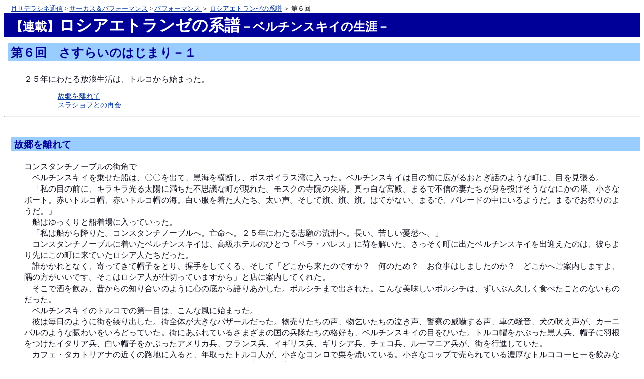

--- FILE ---
content_type: text/html
request_url: https://deracine.fool.jp/biography/artists/z_vertinski/vertinski06.htm
body_size: 3590
content:
<!DOCTYPE HTML PUBLIC "-//W3C//DTD HTML 4.01 Transitional//EN">
<HTML>
<HEAD>
<META name="GENERATOR" content="IBM WebSphere Homepage Builder Version 6.0.4.0 for Windows">
<META http-equiv="Content-Type" content="text/html; charset=Shift_JIS">
<META http-equiv="Content-Style-Type" content="text/css">
<TITLE>ロシアエトランゼの系譜－第６回</TITLE>
<LINK rel="stylesheet" href="../../../old_deracine/style/01.css" type="text/css">
</HEAD>
<BODY>
<P class="position"><A href="../../../index.htm" target="_top">月刊デラシネ通信</A> &gt; <A href="../../../circus/index.htm">サーカス＆パフォーマンス</A> &gt; <A href="../../../old_deracine/delete/circus/artist/index.htm">パフォーマンス </A>＞ <A href="index.htm">ロシアエトランゼの系譜</A> ＞ 第６回</P>
<H1><FONT size="+2">【連載】</FONT>ロシアエトランゼの系譜<FONT size="+2">－ベルチンスキイの生涯－</FONT></H1>
<H2>第６回　さすらいのはじまり－１</H2>
<P>２５年にわたる放浪生活は、トルコから始まった。</P>
<P class="mokuji"><A href="#1">故郷を離れて</A><BR>
<A href="#2">スラショフとの再会</A></P>
<HR>
<H3><A name="1">故郷を離れて</A></H3>
<P>コンスタンチノーブルの街角で<BR>
　ベルチンスキイを乗せた船は、〇〇を出て、黒海を横断し、ボスポイラス湾に入った。ベルチンスキイは目の前に広がるおとぎ話のような町に、目を見張る。<BR>
　「私の目の前に、キラキラ光る太陽に満ちた不思議な町が現れた。モスクの寺院の尖塔。真っ白な宮殿。まるで不信の妻たちが身を投げそうななにかの塔。小さなボート。赤いトルコ帽、赤いトルコ帽の海。白い服を着た人たち。太い声。そして旗、旗、旗。はてがない。まるで、パレードの中にいるようだ。まるでお祭りのようだ。」<BR>
　船はゆっくりと船着場に入っていった。<BR>
　「私は船から降りた。コンスタンチノーブルへ。亡命へ。２５年にわたる志願の流刑へ。長い、苦しい憂愁へ。」<BR>
　コンスタンチノーブルに着いたベルチンスキイは、高級ホテルのひとつ「ペラ・パレス」に荷を解いた。さっそく町に出たベルチンスキイを出迎えたのは、彼らより先にこの町に来ていたロシア人たちだった。<BR>
　誰かかれとなく、寄ってきて帽子をとり、握手をしてくる。そして「どこから来たのですか？　何のため？　お食事はしましたのか？　どこかへご案内しますよ、隅の方がいいです。そこはロシア人が仕切っていますから」と店に案内してくれた。<BR>
　そこで酒を飲み、昔からの知り合いのように心の底から語りあかした。ボルシチまで出された。こんな美味しいボルシチは、ずいぶん久しく食べたことのないものだった。<BR>
　ベルチンスキイのトルコでの第一目は、こんな風に始まった。<BR>
　彼は毎日のように街を繰り出した。街全体が大きなバザールだった。物売りたちの声、物乞いたちの泣き声、警察の威嚇する声、車の騒音、犬の吠え声が、カーニバルのような賑わいをいろどっていた。街にあふれているさまざまの国の兵隊たちの格好も、ベルチンスキイの目をひいた。トルコ帽をかぶった黒人兵、帽子に羽根をつけたイタリア兵、白い帽子をかぶったアメリカ兵、フランス兵、イギリス兵、ギリシア兵、チェコ兵、ルーマニア兵が、街を行進していた。<BR>
　カフェ・タカトリアナの近くの路地に入ると、年取ったトルコ人が、小さなコンロで栗を焼いている。小さなコップで売られている濃厚なトルココーヒーを飲みながら、ベルチンスキイは、ストリートミュージャンの演奏する東洋風の音楽に耳を傾ける。<BR>
　通りの真ん中で大の字になって、酔っぱらい、意識を失って寝ているのは、バカでかい図体をしたレスラーだった。彼はロシア人で、マドロスのソコールだった。彼に近づくものは誰もいなかった。ある日彼が警察とやりあっているのを目撃した。十二人の警察官は、あっと言うまに脇に投げ捨てられてしまった。それからは誰も彼のことを触ろうとしなくなった。</P>
<H3><A name="2">スラショフとの再会</A></H3>
<P>　ベルチンスキイは、活気にみちたエキゾッチックなコンスタンチノーブルの街を飽きもせずに彷徨っていた。この街で再び白軍大将スラショフと会うことになる。彼もロシアを去り、最後まで彼と行動を共にした小さな部隊を連れ、この街にやって来たのだ。このなかには、例の恋人、リューダと呼ばれていた将校もいた。<BR>
　「私たちは再び出会うことになった。というよりは私が彼を探し出したと言ったほうがいいかもしれない。彼は、まちはずれの小さな汚い家に住んでいた。彼はさらに青白くなり、痩せこけていた。顔には疲労が滲み出ていた。情熱はすでに失せていた。<BR>
　コカインは高かった。これを奪われたスラショフは静かだった。すぐに十歳も年老いてしまったようになった」<BR>
　この頃ベルチンスキイは、ロシアで知り合いになっていたひとりのトルコ人と出会った。彼はペテルブルグで外交官として働いたことがあり、ロシア語がしゃべれた。ベルチンスキイは、彼にキャバレーを開くようもちかける。「黒いバラ」と名付けられた店は、すぐに評判になり、客がおしかけるようになった。ベルチンスキイは彼に、スラショフのこと、そして彼がいまどれだけ困窮を強いられているかを話した。事情を察したこのトルコ人は、スラショフのもとに、仲間たちの分もふくめてパンとレストランの料理を送り届けてくれた。<BR>
　こんな風に半年が過ぎた。スラショフたちはどこかに姿を消してしまう。そしてその一年後ベルチンスキイは『黒いバラ』を辞め、郊外の庭園カフェ『ステラ』で歌うことになった。ある時この店にスラショフがひょっこりと姿を現した。ベルチンスキイが見たことのない仲間と一緒だった。ベルチンスキイが彼のもとに近づくと、彼は嬉しそうにはしていたが、悲しげに微笑むだけだった。彼の顔はもう見分けがつかないくらい変わり果てていた。そこにはかつての白軍の英雄の面影はなかった。悲しげに疲れきった、ひとりの年老いた男がいるだけだった。<BR>
　「スラショフは、私にワインを注いでくれた。私たちは黙りこくったままだった。<BR>
　突然彼は、躊躇いがちに口を開いた。<BR>
　『君はほんとうに知っているかね、君が大きな間違いをおかしたということを、それは自分も一緒だ。私たちは過ちを犯してしまったのだよ。恐ろしいことだ。取り返しのつかない、許されることのない過ちを犯してしまった。私たちは一番大事なことを見落としてしまったのだよ！　私たちには生きる資格なんてないのだよ！』<BR>
　彼はシャンパンに添えられていた木製のマドラスを手に取り、それを折ってしまった。彼の顔は苦しみで歪んでいた。<BR>
　『私の助言が聞きたいかね？　故国に帰ることだ！』<BR>
　私は黙って頷いた。トルコの岸にたどりついた時、私はこのことを理解していた。しかし私は、この過ちを正すことができなかったのだ。<BR>
　やがてスラショフがソビエト連邦に向かった。そして何年か後に新聞で、スラショフがひとりの労働者の手にかかって殺されたことを知った。この労働者の兄を、ジェンコエ（ウクライナの都市）でスラショフが絞首刑にしていたのだ。通りでふたりは出会い、男が拳銃を抜き、そして殺したのだ。ソビエト政府はこの男を１０年の禁固刑に処したという。<BR>
　こうして風変わりなそして恐ろしいひとりの人間が死んでいった・・・」</P>
<P align="right">（この項<A href="vertinski07.htm">続く</A>）</P>
<HR>
<TABLE width="100%" class="fontsmall">
  <COL span="1" width="20%">
  <COL span="1" width="60%">
  <COL span="1" width="20%">
  <TBODY>
    <TR>
      <TD align="left" valign="top"><A href="index.htm">連載目次へ</A></TD>
      <TD align="center" valign="top"><A href="../../../index.htm" target="_top"><IMG src="../../../images/legacy/deracine.gif" width="88" height="31" border="0" alt="デラシネ通信 Top"></A></TD>
      <TD align="right" valign="top"><A href="vertinski05.htm">前へ</A> | <A href="vertinski07.htm">次へ</A></TD>
    </TR>
  </TBODY>
</TABLE>
</BODY>
</HTML>

--- FILE ---
content_type: text/css
request_url: https://deracine.fool.jp/old_deracine/style/01.css
body_size: 505
content:
BODY{
  color: #161624;
  background-color: #FFFFFF;
}
P{
  margin: 10pt 20pt 10pt 30pt;
  line-height: 1.4em;
}
BLOCKQUOTE{
  margin: 5pt 20pt 5pt 40pt;
  line-height: 140%;
}
TABLE{
  empty-cells: show;
}
TD{
  line-height: 1.2em;
  padding: 2pt 2pt 2pt 5pt;
}
H1{
  color: #FFFFFF;
  background-color: #000099;
  text-align: left;
  margin: 0pt 0pt 0pt 0pt;
  padding: 2pt 2pt 0pt 10pt;
}
H2{
  color: #000099;
  background-color: #99CCFF;
  text-align: left;
  margin: 10pt 0pt 20pt 5pt;
  padding: 2pt 2pt 0pt 5pt;
}
H3{
  color: #000099;
  background-color: #99CCFF;
  text-align: left;
  margin: 30pt 0pt 15pt 10pt;
  padding: 2pt 2pt 0pt 5pt;
}
H4{
  color: #000099;
  text-align: left;
  margin: 20pt 0pt 0pt 20pt;
}
HR{
  margin:0pt 0pt 0pt 0pt;
  align: center;
  clear: all;
}

A:LINK{
  color: #003399;
  text-decoration: underline;
}
A:VISITED{
  color: #AE2B52;
  text-decoration: underline;
}
A:HOVER{
  color: #D53E62;
  text-decoration: underline;
}
A:ACTIVE{
  color: #FF9900;
  text-decoration: underline;
}
.title1{
  color: #FFFFFF;
  background-color: #000099;
  font-weight: bold;
  padding: 2pt 2pt 2pt 2pt;
}
.title2{
  color: #000099;
  background-color: #99CCFF;
  font-weight: bold;
}
.title3{
  color: #FFFFFF;
  background-color: #99CCFF;
  font-weight: bold;
}
.position{
  margin: 0pt 0pt 0pt 10pt;
  font-size: smaller;
}
.mokuji{
  font-size: 90%;
  margin: 10pt 0pt 10pt 80pt;
  line-height: 1.2em;
}
.bgwhite{
  background-color: #FFFFFF;
}
.bgblue{
  background-color: #000099;
}
.bgyellow{
  background-color: #FFEEB9;
}
.bggreen{
  background-color: #AADDCF;
}
.bgsky{
  background-color: #99CCFF;
}
.tdfit{
  line-height: 100%;
  padding: 0pt 0pt 0pt 0pt;
}
.fontlarge{
  line-height: 110%;
  font-size: 120%;
}
.font90{
  line-height: 110%;
  font-size: 90%;
}
.fontsmall{
  line-height: 110%;
  font-size: 80%;
}
.fontmin{
  line-height: 110%;
  font-size: 60%;
}
.clear{
  clear: both;
}
.redbold{
  color: #CC0000;
  font-weight:bold;
}